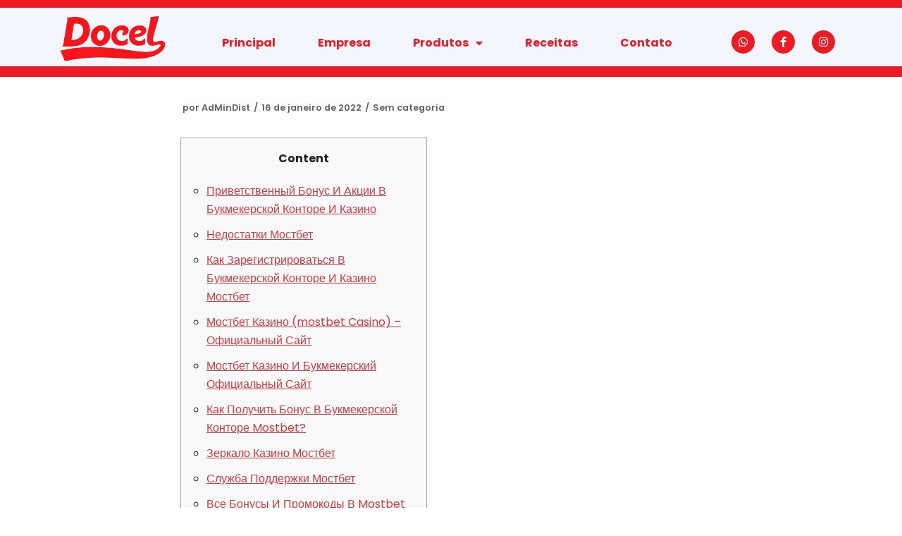

--- FILE ---
content_type: text/css
request_url: https://doceltop.com.br/wp-content/uploads/elementor/css/post-1546.css?ver=1665085224
body_size: 6368
content:
.elementor-1546 .elementor-element.elementor-element-9939297:not(.elementor-motion-effects-element-type-background), .elementor-1546 .elementor-element.elementor-element-9939297 > .elementor-motion-effects-container > .elementor-motion-effects-layer{background-color:#ED1C24;}.elementor-1546 .elementor-element.elementor-element-9939297{transition:background 0.3s, border 0.3s, border-radius 0.3s, box-shadow 0.3s;padding:5px 0px 5px 0px;}.elementor-1546 .elementor-element.elementor-element-9939297 > .elementor-background-overlay{transition:background 0.3s, border-radius 0.3s, opacity 0.3s;}.elementor-1546 .elementor-element.elementor-element-1f0ae6e2:not(.elementor-motion-effects-element-type-background), .elementor-1546 .elementor-element.elementor-element-1f0ae6e2 > .elementor-motion-effects-container > .elementor-motion-effects-layer{background-color:#0D51DA40;}.elementor-1546 .elementor-element.elementor-element-1f0ae6e2 > .elementor-background-overlay{background-color:#FFFFFF;opacity:0.8;transition:background 0.3s, border-radius 0.3s, opacity 0.3s;}.elementor-1546 .elementor-element.elementor-element-1f0ae6e2{transition:background 0.3s, border 0.3s, border-radius 0.3s, box-shadow 0.3s;margin-top:0px;margin-bottom:-1px;padding:0px 0px 0px 0px;}.elementor-1546 .elementor-element.elementor-element-70ddda2f > .elementor-element-populated{margin:0px 0px 0px 0px;--e-column-margin-right:0px;--e-column-margin-left:0px;}.elementor-1546 .elementor-element.elementor-element-70ddda2f > .elementor-element-populated > .elementor-widget-wrap{padding:0px 0px 0px 0px;}.elementor-1546 .elementor-element.elementor-element-0a13598{text-align:center;}.elementor-1546 .elementor-element.elementor-element-0a13598 img{width:98%;max-width:86%;}.elementor-1546 .elementor-element.elementor-element-0a13598 > .elementor-widget-container{padding:6px 0px 3px 0px;}.elementor-1546 .elementor-element.elementor-element-381bbdf9 > .elementor-element-populated{margin:0px 0px 0px 0px;--e-column-margin-right:0px;--e-column-margin-left:0px;}.elementor-1546 .elementor-element.elementor-element-381bbdf9 > .elementor-element-populated > .elementor-widget-wrap{padding:0px 0px -1px 0px;}.elementor-1546 .elementor-element.elementor-element-41cd84f .elementor-menu-toggle{margin:0 auto;}.elementor-1546 .elementor-element.elementor-element-41cd84f .elementor-nav-menu .elementor-item{font-family:"Poppins", Sans-serif;font-size:16px;font-weight:700;}.elementor-1546 .elementor-element.elementor-element-41cd84f .elementor-nav-menu--main .elementor-item{color:#ED1C24;fill:#ED1C24;padding-left:30px;padding-right:30px;}.elementor-1546 .elementor-element.elementor-element-41cd84f{--e-nav-menu-horizontal-menu-item-margin:calc( 0px / 2 );}.elementor-1546 .elementor-element.elementor-element-41cd84f .elementor-nav-menu--main:not(.elementor-nav-menu--layout-horizontal) .elementor-nav-menu > li:not(:last-child){margin-bottom:0px;}.elementor-1546 .elementor-element.elementor-element-41cd84f .elementor-nav-menu--dropdown a, .elementor-1546 .elementor-element.elementor-element-41cd84f .elementor-menu-toggle{color:#ED1C24;}.elementor-1546 .elementor-element.elementor-element-41cd84f .elementor-nav-menu--dropdown{background-color:#FFFFFF;}.elementor-1546 .elementor-element.elementor-element-41cd84f .elementor-nav-menu--dropdown a:hover,
					.elementor-1546 .elementor-element.elementor-element-41cd84f .elementor-nav-menu--dropdown a.elementor-item-active,
					.elementor-1546 .elementor-element.elementor-element-41cd84f .elementor-nav-menu--dropdown a.highlighted{background-color:#F2DDDD;}.elementor-1546 .elementor-element.elementor-element-41cd84f .elementor-nav-menu--dropdown .elementor-item, .elementor-1546 .elementor-element.elementor-element-41cd84f .elementor-nav-menu--dropdown  .elementor-sub-item{font-family:"Poppins", Sans-serif;font-size:16px;font-weight:700;}.elementor-1546 .elementor-element.elementor-element-41cd84f > .elementor-widget-container{padding:17px 0px 0px 0px;}.elementor-1546 .elementor-element.elementor-element-402d1603 > .elementor-element-populated{margin:-12px 0px 0px 0px;--e-column-margin-right:0px;--e-column-margin-left:0px;}.elementor-1546 .elementor-element.elementor-element-64b8da36{--grid-template-columns:repeat(0, auto);--icon-size:15px;--grid-column-gap:24px;--grid-row-gap:0px;}.elementor-1546 .elementor-element.elementor-element-64b8da36 .elementor-widget-container{text-align:center;}.elementor-1546 .elementor-element.elementor-element-64b8da36 .elementor-social-icon{background-color:#ED1C24;--icon-padding:0.6em;}.elementor-1546 .elementor-element.elementor-element-64b8da36 .elementor-social-icon i{color:#FFFFFF;}.elementor-1546 .elementor-element.elementor-element-64b8da36 .elementor-social-icon svg{fill:#FFFFFF;}.elementor-1546 .elementor-element.elementor-element-64b8da36 .elementor-social-icon:hover{background-color:#DB6F1E;}.elementor-1546 .elementor-element.elementor-element-64b8da36 .elementor-social-icon:hover i{color:#FFFFFF;}.elementor-1546 .elementor-element.elementor-element-64b8da36 .elementor-social-icon:hover svg{fill:#FFFFFF;}.elementor-1546 .elementor-element.elementor-element-64b8da36 > .elementor-widget-container{margin:0px 0px 0px 0px;padding:34px 0px 0px 0px;}.elementor-1546 .elementor-element.elementor-element-1bc888a:not(.elementor-motion-effects-element-type-background), .elementor-1546 .elementor-element.elementor-element-1bc888a > .elementor-motion-effects-container > .elementor-motion-effects-layer{background-color:#ED1C24;}.elementor-1546 .elementor-element.elementor-element-1bc888a{transition:background 0.3s, border 0.3s, border-radius 0.3s, box-shadow 0.3s;padding:7px 0px 7px 0px;}.elementor-1546 .elementor-element.elementor-element-1bc888a > .elementor-background-overlay{transition:background 0.3s, border-radius 0.3s, opacity 0.3s;}@media(min-width:768px){.elementor-1546 .elementor-element.elementor-element-70ddda2f{width:16.011%;}.elementor-1546 .elementor-element.elementor-element-381bbdf9{width:67.014%;}.elementor-1546 .elementor-element.elementor-element-402d1603{width:16.639%;}}@media(max-width:1024px){.elementor-1546 .elementor-element.elementor-element-64b8da36 .elementor-widget-container{text-align:right;}}@media(max-width:767px){.elementor-1546 .elementor-element.elementor-element-64b8da36 .elementor-widget-container{text-align:center;}}

--- FILE ---
content_type: text/css
request_url: https://doceltop.com.br/wp-content/uploads/elementor/css/post-159.css?ver=1665149914
body_size: 8482
content:
.elementor-159 .elementor-element.elementor-element-59e87a70 > .elementor-container > .elementor-row > .elementor-column > .elementor-column-wrap > .elementor-widget-wrap{align-content:center;align-items:center;}.elementor-159 .elementor-element.elementor-element-59e87a70:not(.elementor-motion-effects-element-type-background), .elementor-159 .elementor-element.elementor-element-59e87a70 > .elementor-motion-effects-container > .elementor-motion-effects-layer{background-color:#934B18;background-image:url("https://doceltop.com.br/wp-content/uploads/2021/02/fundo-chocolate-wafer.jpg");}.elementor-159 .elementor-element.elementor-element-59e87a70 > .elementor-background-overlay{background-color:#5C2B08;opacity:0.34;transition:background 0.3s, border-radius 0.3s, opacity 0.3s;}.elementor-159 .elementor-element.elementor-element-59e87a70{border-style:solid;border-width:10px 0px 0px 0px;border-color:#A4481B;transition:background 0.3s, border 0.3s, border-radius 0.3s, box-shadow 0.3s;padding:10px 0px 0px 0px;}.elementor-159 .elementor-element.elementor-element-775c7d48 > .elementor-element-populated{transition:background 0.3s, border 0.3s, border-radius 0.3s, box-shadow 0.3s;}.elementor-159 .elementor-element.elementor-element-775c7d48 > .elementor-element-populated > .elementor-background-overlay{transition:background 0.3s, border-radius 0.3s, opacity 0.3s;}.elementor-159 .elementor-element.elementor-element-1dd1d951 > .elementor-element-populated > .elementor-widget-wrap{padding:0px 0px 0px 50px;}.elementor-159 .elementor-element.elementor-element-39fb9c23 .elementor-heading-title{color:#ECF30B;font-size:15px;font-weight:600;text-transform:uppercase;}.elementor-159 .elementor-element.elementor-element-427bad86 .elementor-icon-list-items:not(.elementor-inline-items) .elementor-icon-list-item:not(:last-child){padding-bottom:calc(11px/2);}.elementor-159 .elementor-element.elementor-element-427bad86 .elementor-icon-list-items:not(.elementor-inline-items) .elementor-icon-list-item:not(:first-child){margin-top:calc(11px/2);}.elementor-159 .elementor-element.elementor-element-427bad86 .elementor-icon-list-items.elementor-inline-items .elementor-icon-list-item{margin-right:calc(11px/2);margin-left:calc(11px/2);}.elementor-159 .elementor-element.elementor-element-427bad86 .elementor-icon-list-items.elementor-inline-items{margin-right:calc(-11px/2);margin-left:calc(-11px/2);}body.rtl .elementor-159 .elementor-element.elementor-element-427bad86 .elementor-icon-list-items.elementor-inline-items .elementor-icon-list-item:after{left:calc(-11px/2);}body:not(.rtl) .elementor-159 .elementor-element.elementor-element-427bad86 .elementor-icon-list-items.elementor-inline-items .elementor-icon-list-item:after{right:calc(-11px/2);}.elementor-159 .elementor-element.elementor-element-427bad86 .elementor-icon-list-icon i{color:#FFFFFF;}.elementor-159 .elementor-element.elementor-element-427bad86 .elementor-icon-list-icon svg{fill:#FFFFFF;}.elementor-159 .elementor-element.elementor-element-427bad86{--e-icon-list-icon-size:6px;}.elementor-159 .elementor-element.elementor-element-427bad86 .elementor-icon-list-text{color:#ffffff;padding-left:0px;}.elementor-159 .elementor-element.elementor-element-427bad86 .elementor-icon-list-item > .elementor-icon-list-text, .elementor-159 .elementor-element.elementor-element-427bad86 .elementor-icon-list-item > a{font-size:16px;font-weight:500;}.elementor-159 .elementor-element.elementor-element-427bad86 > .elementor-widget-container{margin:12px 0px 0px 0px;}.elementor-159 .elementor-element.elementor-element-8bf4eeb .elementor-heading-title{color:#ECF30B;font-size:15px;font-weight:600;text-transform:uppercase;}.elementor-159 .elementor-element.elementor-element-58d66ad{color:#ffffff;font-family:"Roboto", Sans-serif;font-size:16px;font-weight:500;line-height:2.4em;}.elementor-159 .elementor-element.elementor-element-cc9d55f > .elementor-container{max-width:1600px;}.elementor-159 .elementor-element.elementor-element-cc9d55f:not(.elementor-motion-effects-element-type-background), .elementor-159 .elementor-element.elementor-element-cc9d55f > .elementor-motion-effects-container > .elementor-motion-effects-layer{background-color:#783D14;}.elementor-159 .elementor-element.elementor-element-cc9d55f{border-style:dotted;border-width:0px 0px 0px 0px;border-color:rgba(255,255,255,0.56);transition:background 0.3s, border 0.3s, border-radius 0.3s, box-shadow 0.3s;margin-top:0px;margin-bottom:0px;padding:17px 0px 10px 0px;}.elementor-159 .elementor-element.elementor-element-cc9d55f > .elementor-background-overlay{transition:background 0.3s, border-radius 0.3s, opacity 0.3s;}.elementor-159 .elementor-element.elementor-element-e9d6f4e{text-align:center;}.elementor-159 .elementor-element.elementor-element-e9d6f4e > .elementor-widget-container{margin:0px 0px 0px 0px;padding:-6px 0px 0px 0px;}.elementor-159 .elementor-element.elementor-element-901b744{--grid-template-columns:repeat(0, auto);--icon-size:21px;--grid-column-gap:28px;--grid-row-gap:0px;}.elementor-159 .elementor-element.elementor-element-901b744 .elementor-widget-container{text-align:center;}.elementor-159 .elementor-element.elementor-element-901b744 > .elementor-widget-container{margin:0px 0px 0px 0px;padding:14px 0px 0px 0px;}.elementor-159 .elementor-element.elementor-element-3d4435e > .elementor-element-populated > .elementor-widget-wrap{padding:17px 0px 0px 0px;}.elementor-159 .elementor-element.elementor-element-a06e2e1{text-align:center;color:#ffffff;font-size:13px;font-weight:500;line-height:2.3em;}.elementor-159 .elementor-element.elementor-element-a06e2e1 > .elementor-widget-container{padding:0px 0px 0px 0px;}@media(min-width:768px){.elementor-159 .elementor-element.elementor-element-531b15d{width:29.87%;}.elementor-159 .elementor-element.elementor-element-59e8b9c{width:28.249%;}.elementor-159 .elementor-element.elementor-element-3d4435e{width:41.213%;}}@media(max-width:1024px){.elementor-159 .elementor-element.elementor-element-59e87a70{padding:50px 20px 20px 20px;}.elementor-159 .elementor-element.elementor-element-427bad86 .elementor-icon-list-item > .elementor-icon-list-text, .elementor-159 .elementor-element.elementor-element-427bad86 .elementor-icon-list-item > a{font-size:13px;}.elementor-159 .elementor-element.elementor-element-58d66ad{text-align:center;}.elementor-159 .elementor-element.elementor-element-47f1eabf > .elementor-element-populated{margin:60px 0px 0px 0px;--e-column-margin-right:0px;--e-column-margin-left:0px;}.elementor-159 .elementor-element.elementor-element-47f1eabf > .elementor-element-populated > .elementor-widget-wrap{padding:0% 20% 0% 20%;}.elementor-159 .elementor-element.elementor-element-cc9d55f{margin-top:70px;margin-bottom:0px;}.elementor-159 .elementor-element.elementor-element-a06e2e1{text-align:center;}}@media(max-width:767px){.elementor-159 .elementor-element.elementor-element-59e87a70{padding:40px 15px 20px 15px;}.elementor-159 .elementor-element.elementor-element-775c7d48 > .elementor-element-populated > .elementor-widget-wrap{padding:0px 0px 0px 0px;}.elementor-159 .elementor-element.elementor-element-1dd1d951{width:33%;}.elementor-159 .elementor-element.elementor-element-76a3e3d{width:33%;}.elementor-159 .elementor-element.elementor-element-58d66ad{text-align:left;}.elementor-159 .elementor-element.elementor-element-47f1eabf > .elementor-element-populated{margin:40px 0px 0px 0px;--e-column-margin-right:0px;--e-column-margin-left:0px;}.elementor-159 .elementor-element.elementor-element-47f1eabf > .elementor-element-populated > .elementor-widget-wrap{padding:10px 10px 10px 10px;}.elementor-159 .elementor-element.elementor-element-cc9d55f{margin-top:40px;margin-bottom:0px;}.elementor-159 .elementor-element.elementor-element-531b15d{width:40%;}.elementor-159 .elementor-element.elementor-element-59e8b9c{width:60%;}.elementor-159 .elementor-element.elementor-element-3d4435e{width:60%;}.elementor-159 .elementor-element.elementor-element-a06e2e1{text-align:left;}}@media(max-width:1024px) and (min-width:768px){.elementor-159 .elementor-element.elementor-element-1dd1d951{width:33%;}.elementor-159 .elementor-element.elementor-element-76a3e3d{width:33%;}.elementor-159 .elementor-element.elementor-element-47f1eabf{width:100%;}.elementor-159 .elementor-element.elementor-element-531b15d{width:40%;}.elementor-159 .elementor-element.elementor-element-59e8b9c{width:60%;}.elementor-159 .elementor-element.elementor-element-3d4435e{width:60%;}}